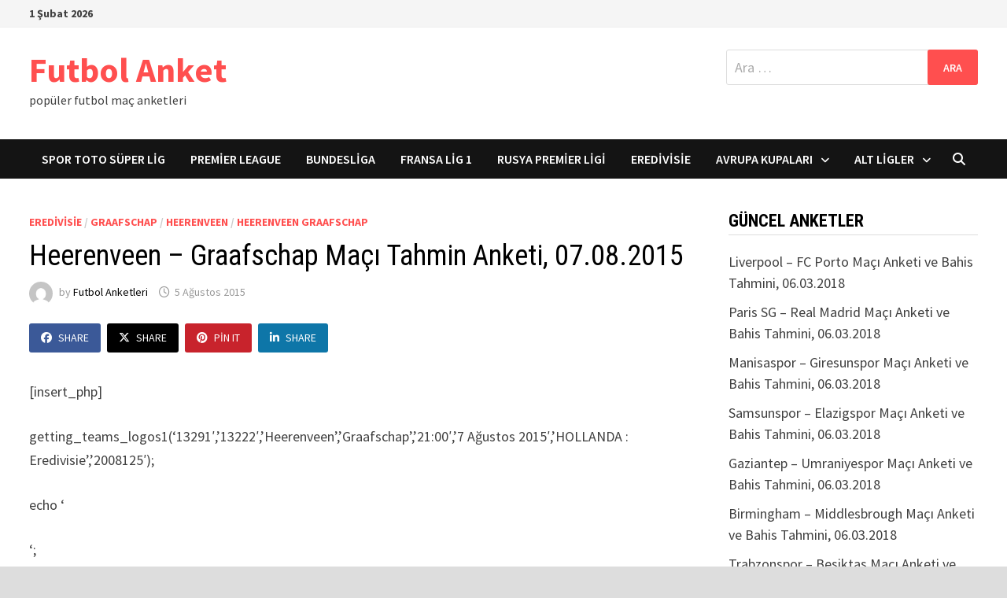

--- FILE ---
content_type: text/html; charset=UTF-8
request_url: http://www.anket.futbol/heerenveen-graafschap-maci-tahmin-anketi-07-08-2015/
body_size: 14769
content:
<!doctype html>
<html lang="tr">
<head>
	<meta charset="UTF-8">
	<meta name="viewport" content="width=device-width, initial-scale=1">
	<link rel="profile" href="https://gmpg.org/xfn/11">

	<title>Heerenveen &#8211; Graafschap Maçı Tahmin Anketi, 07.08.2015 &#8211; Futbol Anket</title>
<meta name='robots' content='max-image-preview:large' />
<link rel='dns-prefetch' href='//fonts.googleapis.com' />
<link rel="alternate" type="application/rss+xml" title="Futbol Anket &raquo; akışı" href="http://www.anket.futbol/feed/" />
<script type="text/javascript" id="wpp-js" src="http://www.anket.futbol/wp-content/plugins/wordpress-popular-posts/assets/js/wpp.min.js?ver=7.3.6" data-sampling="0" data-sampling-rate="100" data-api-url="http://www.anket.futbol/wp-json/wordpress-popular-posts" data-post-id="390" data-token="44ccfb4b27" data-lang="0" data-debug="0"></script>
<link rel="alternate" title="oEmbed (JSON)" type="application/json+oembed" href="http://www.anket.futbol/wp-json/oembed/1.0/embed?url=http%3A%2F%2Fwww.anket.futbol%2Fheerenveen-graafschap-maci-tahmin-anketi-07-08-2015%2F" />
<link rel="alternate" title="oEmbed (XML)" type="text/xml+oembed" href="http://www.anket.futbol/wp-json/oembed/1.0/embed?url=http%3A%2F%2Fwww.anket.futbol%2Fheerenveen-graafschap-maci-tahmin-anketi-07-08-2015%2F&#038;format=xml" />
<style id='wp-img-auto-sizes-contain-inline-css' type='text/css'>
img:is([sizes=auto i],[sizes^="auto," i]){contain-intrinsic-size:3000px 1500px}
/*# sourceURL=wp-img-auto-sizes-contain-inline-css */
</style>
<style id='wp-emoji-styles-inline-css' type='text/css'>

	img.wp-smiley, img.emoji {
		display: inline !important;
		border: none !important;
		box-shadow: none !important;
		height: 1em !important;
		width: 1em !important;
		margin: 0 0.07em !important;
		vertical-align: -0.1em !important;
		background: none !important;
		padding: 0 !important;
	}
/*# sourceURL=wp-emoji-styles-inline-css */
</style>
<style id='wp-block-library-inline-css' type='text/css'>
:root{--wp-block-synced-color:#7a00df;--wp-block-synced-color--rgb:122,0,223;--wp-bound-block-color:var(--wp-block-synced-color);--wp-editor-canvas-background:#ddd;--wp-admin-theme-color:#007cba;--wp-admin-theme-color--rgb:0,124,186;--wp-admin-theme-color-darker-10:#006ba1;--wp-admin-theme-color-darker-10--rgb:0,107,160.5;--wp-admin-theme-color-darker-20:#005a87;--wp-admin-theme-color-darker-20--rgb:0,90,135;--wp-admin-border-width-focus:2px}@media (min-resolution:192dpi){:root{--wp-admin-border-width-focus:1.5px}}.wp-element-button{cursor:pointer}:root .has-very-light-gray-background-color{background-color:#eee}:root .has-very-dark-gray-background-color{background-color:#313131}:root .has-very-light-gray-color{color:#eee}:root .has-very-dark-gray-color{color:#313131}:root .has-vivid-green-cyan-to-vivid-cyan-blue-gradient-background{background:linear-gradient(135deg,#00d084,#0693e3)}:root .has-purple-crush-gradient-background{background:linear-gradient(135deg,#34e2e4,#4721fb 50%,#ab1dfe)}:root .has-hazy-dawn-gradient-background{background:linear-gradient(135deg,#faaca8,#dad0ec)}:root .has-subdued-olive-gradient-background{background:linear-gradient(135deg,#fafae1,#67a671)}:root .has-atomic-cream-gradient-background{background:linear-gradient(135deg,#fdd79a,#004a59)}:root .has-nightshade-gradient-background{background:linear-gradient(135deg,#330968,#31cdcf)}:root .has-midnight-gradient-background{background:linear-gradient(135deg,#020381,#2874fc)}:root{--wp--preset--font-size--normal:16px;--wp--preset--font-size--huge:42px}.has-regular-font-size{font-size:1em}.has-larger-font-size{font-size:2.625em}.has-normal-font-size{font-size:var(--wp--preset--font-size--normal)}.has-huge-font-size{font-size:var(--wp--preset--font-size--huge)}.has-text-align-center{text-align:center}.has-text-align-left{text-align:left}.has-text-align-right{text-align:right}.has-fit-text{white-space:nowrap!important}#end-resizable-editor-section{display:none}.aligncenter{clear:both}.items-justified-left{justify-content:flex-start}.items-justified-center{justify-content:center}.items-justified-right{justify-content:flex-end}.items-justified-space-between{justify-content:space-between}.screen-reader-text{border:0;clip-path:inset(50%);height:1px;margin:-1px;overflow:hidden;padding:0;position:absolute;width:1px;word-wrap:normal!important}.screen-reader-text:focus{background-color:#ddd;clip-path:none;color:#444;display:block;font-size:1em;height:auto;left:5px;line-height:normal;padding:15px 23px 14px;text-decoration:none;top:5px;width:auto;z-index:100000}html :where(.has-border-color){border-style:solid}html :where([style*=border-top-color]){border-top-style:solid}html :where([style*=border-right-color]){border-right-style:solid}html :where([style*=border-bottom-color]){border-bottom-style:solid}html :where([style*=border-left-color]){border-left-style:solid}html :where([style*=border-width]){border-style:solid}html :where([style*=border-top-width]){border-top-style:solid}html :where([style*=border-right-width]){border-right-style:solid}html :where([style*=border-bottom-width]){border-bottom-style:solid}html :where([style*=border-left-width]){border-left-style:solid}html :where(img[class*=wp-image-]){height:auto;max-width:100%}:where(figure){margin:0 0 1em}html :where(.is-position-sticky){--wp-admin--admin-bar--position-offset:var(--wp-admin--admin-bar--height,0px)}@media screen and (max-width:600px){html :where(.is-position-sticky){--wp-admin--admin-bar--position-offset:0px}}

/*# sourceURL=wp-block-library-inline-css */
</style><style id='global-styles-inline-css' type='text/css'>
:root{--wp--preset--aspect-ratio--square: 1;--wp--preset--aspect-ratio--4-3: 4/3;--wp--preset--aspect-ratio--3-4: 3/4;--wp--preset--aspect-ratio--3-2: 3/2;--wp--preset--aspect-ratio--2-3: 2/3;--wp--preset--aspect-ratio--16-9: 16/9;--wp--preset--aspect-ratio--9-16: 9/16;--wp--preset--color--black: #000000;--wp--preset--color--cyan-bluish-gray: #abb8c3;--wp--preset--color--white: #ffffff;--wp--preset--color--pale-pink: #f78da7;--wp--preset--color--vivid-red: #cf2e2e;--wp--preset--color--luminous-vivid-orange: #ff6900;--wp--preset--color--luminous-vivid-amber: #fcb900;--wp--preset--color--light-green-cyan: #7bdcb5;--wp--preset--color--vivid-green-cyan: #00d084;--wp--preset--color--pale-cyan-blue: #8ed1fc;--wp--preset--color--vivid-cyan-blue: #0693e3;--wp--preset--color--vivid-purple: #9b51e0;--wp--preset--gradient--vivid-cyan-blue-to-vivid-purple: linear-gradient(135deg,rgb(6,147,227) 0%,rgb(155,81,224) 100%);--wp--preset--gradient--light-green-cyan-to-vivid-green-cyan: linear-gradient(135deg,rgb(122,220,180) 0%,rgb(0,208,130) 100%);--wp--preset--gradient--luminous-vivid-amber-to-luminous-vivid-orange: linear-gradient(135deg,rgb(252,185,0) 0%,rgb(255,105,0) 100%);--wp--preset--gradient--luminous-vivid-orange-to-vivid-red: linear-gradient(135deg,rgb(255,105,0) 0%,rgb(207,46,46) 100%);--wp--preset--gradient--very-light-gray-to-cyan-bluish-gray: linear-gradient(135deg,rgb(238,238,238) 0%,rgb(169,184,195) 100%);--wp--preset--gradient--cool-to-warm-spectrum: linear-gradient(135deg,rgb(74,234,220) 0%,rgb(151,120,209) 20%,rgb(207,42,186) 40%,rgb(238,44,130) 60%,rgb(251,105,98) 80%,rgb(254,248,76) 100%);--wp--preset--gradient--blush-light-purple: linear-gradient(135deg,rgb(255,206,236) 0%,rgb(152,150,240) 100%);--wp--preset--gradient--blush-bordeaux: linear-gradient(135deg,rgb(254,205,165) 0%,rgb(254,45,45) 50%,rgb(107,0,62) 100%);--wp--preset--gradient--luminous-dusk: linear-gradient(135deg,rgb(255,203,112) 0%,rgb(199,81,192) 50%,rgb(65,88,208) 100%);--wp--preset--gradient--pale-ocean: linear-gradient(135deg,rgb(255,245,203) 0%,rgb(182,227,212) 50%,rgb(51,167,181) 100%);--wp--preset--gradient--electric-grass: linear-gradient(135deg,rgb(202,248,128) 0%,rgb(113,206,126) 100%);--wp--preset--gradient--midnight: linear-gradient(135deg,rgb(2,3,129) 0%,rgb(40,116,252) 100%);--wp--preset--font-size--small: 13px;--wp--preset--font-size--medium: 20px;--wp--preset--font-size--large: 36px;--wp--preset--font-size--x-large: 42px;--wp--preset--spacing--20: 0.44rem;--wp--preset--spacing--30: 0.67rem;--wp--preset--spacing--40: 1rem;--wp--preset--spacing--50: 1.5rem;--wp--preset--spacing--60: 2.25rem;--wp--preset--spacing--70: 3.38rem;--wp--preset--spacing--80: 5.06rem;--wp--preset--shadow--natural: 6px 6px 9px rgba(0, 0, 0, 0.2);--wp--preset--shadow--deep: 12px 12px 50px rgba(0, 0, 0, 0.4);--wp--preset--shadow--sharp: 6px 6px 0px rgba(0, 0, 0, 0.2);--wp--preset--shadow--outlined: 6px 6px 0px -3px rgb(255, 255, 255), 6px 6px rgb(0, 0, 0);--wp--preset--shadow--crisp: 6px 6px 0px rgb(0, 0, 0);}:where(.is-layout-flex){gap: 0.5em;}:where(.is-layout-grid){gap: 0.5em;}body .is-layout-flex{display: flex;}.is-layout-flex{flex-wrap: wrap;align-items: center;}.is-layout-flex > :is(*, div){margin: 0;}body .is-layout-grid{display: grid;}.is-layout-grid > :is(*, div){margin: 0;}:where(.wp-block-columns.is-layout-flex){gap: 2em;}:where(.wp-block-columns.is-layout-grid){gap: 2em;}:where(.wp-block-post-template.is-layout-flex){gap: 1.25em;}:where(.wp-block-post-template.is-layout-grid){gap: 1.25em;}.has-black-color{color: var(--wp--preset--color--black) !important;}.has-cyan-bluish-gray-color{color: var(--wp--preset--color--cyan-bluish-gray) !important;}.has-white-color{color: var(--wp--preset--color--white) !important;}.has-pale-pink-color{color: var(--wp--preset--color--pale-pink) !important;}.has-vivid-red-color{color: var(--wp--preset--color--vivid-red) !important;}.has-luminous-vivid-orange-color{color: var(--wp--preset--color--luminous-vivid-orange) !important;}.has-luminous-vivid-amber-color{color: var(--wp--preset--color--luminous-vivid-amber) !important;}.has-light-green-cyan-color{color: var(--wp--preset--color--light-green-cyan) !important;}.has-vivid-green-cyan-color{color: var(--wp--preset--color--vivid-green-cyan) !important;}.has-pale-cyan-blue-color{color: var(--wp--preset--color--pale-cyan-blue) !important;}.has-vivid-cyan-blue-color{color: var(--wp--preset--color--vivid-cyan-blue) !important;}.has-vivid-purple-color{color: var(--wp--preset--color--vivid-purple) !important;}.has-black-background-color{background-color: var(--wp--preset--color--black) !important;}.has-cyan-bluish-gray-background-color{background-color: var(--wp--preset--color--cyan-bluish-gray) !important;}.has-white-background-color{background-color: var(--wp--preset--color--white) !important;}.has-pale-pink-background-color{background-color: var(--wp--preset--color--pale-pink) !important;}.has-vivid-red-background-color{background-color: var(--wp--preset--color--vivid-red) !important;}.has-luminous-vivid-orange-background-color{background-color: var(--wp--preset--color--luminous-vivid-orange) !important;}.has-luminous-vivid-amber-background-color{background-color: var(--wp--preset--color--luminous-vivid-amber) !important;}.has-light-green-cyan-background-color{background-color: var(--wp--preset--color--light-green-cyan) !important;}.has-vivid-green-cyan-background-color{background-color: var(--wp--preset--color--vivid-green-cyan) !important;}.has-pale-cyan-blue-background-color{background-color: var(--wp--preset--color--pale-cyan-blue) !important;}.has-vivid-cyan-blue-background-color{background-color: var(--wp--preset--color--vivid-cyan-blue) !important;}.has-vivid-purple-background-color{background-color: var(--wp--preset--color--vivid-purple) !important;}.has-black-border-color{border-color: var(--wp--preset--color--black) !important;}.has-cyan-bluish-gray-border-color{border-color: var(--wp--preset--color--cyan-bluish-gray) !important;}.has-white-border-color{border-color: var(--wp--preset--color--white) !important;}.has-pale-pink-border-color{border-color: var(--wp--preset--color--pale-pink) !important;}.has-vivid-red-border-color{border-color: var(--wp--preset--color--vivid-red) !important;}.has-luminous-vivid-orange-border-color{border-color: var(--wp--preset--color--luminous-vivid-orange) !important;}.has-luminous-vivid-amber-border-color{border-color: var(--wp--preset--color--luminous-vivid-amber) !important;}.has-light-green-cyan-border-color{border-color: var(--wp--preset--color--light-green-cyan) !important;}.has-vivid-green-cyan-border-color{border-color: var(--wp--preset--color--vivid-green-cyan) !important;}.has-pale-cyan-blue-border-color{border-color: var(--wp--preset--color--pale-cyan-blue) !important;}.has-vivid-cyan-blue-border-color{border-color: var(--wp--preset--color--vivid-cyan-blue) !important;}.has-vivid-purple-border-color{border-color: var(--wp--preset--color--vivid-purple) !important;}.has-vivid-cyan-blue-to-vivid-purple-gradient-background{background: var(--wp--preset--gradient--vivid-cyan-blue-to-vivid-purple) !important;}.has-light-green-cyan-to-vivid-green-cyan-gradient-background{background: var(--wp--preset--gradient--light-green-cyan-to-vivid-green-cyan) !important;}.has-luminous-vivid-amber-to-luminous-vivid-orange-gradient-background{background: var(--wp--preset--gradient--luminous-vivid-amber-to-luminous-vivid-orange) !important;}.has-luminous-vivid-orange-to-vivid-red-gradient-background{background: var(--wp--preset--gradient--luminous-vivid-orange-to-vivid-red) !important;}.has-very-light-gray-to-cyan-bluish-gray-gradient-background{background: var(--wp--preset--gradient--very-light-gray-to-cyan-bluish-gray) !important;}.has-cool-to-warm-spectrum-gradient-background{background: var(--wp--preset--gradient--cool-to-warm-spectrum) !important;}.has-blush-light-purple-gradient-background{background: var(--wp--preset--gradient--blush-light-purple) !important;}.has-blush-bordeaux-gradient-background{background: var(--wp--preset--gradient--blush-bordeaux) !important;}.has-luminous-dusk-gradient-background{background: var(--wp--preset--gradient--luminous-dusk) !important;}.has-pale-ocean-gradient-background{background: var(--wp--preset--gradient--pale-ocean) !important;}.has-electric-grass-gradient-background{background: var(--wp--preset--gradient--electric-grass) !important;}.has-midnight-gradient-background{background: var(--wp--preset--gradient--midnight) !important;}.has-small-font-size{font-size: var(--wp--preset--font-size--small) !important;}.has-medium-font-size{font-size: var(--wp--preset--font-size--medium) !important;}.has-large-font-size{font-size: var(--wp--preset--font-size--large) !important;}.has-x-large-font-size{font-size: var(--wp--preset--font-size--x-large) !important;}
/*# sourceURL=global-styles-inline-css */
</style>

<style id='classic-theme-styles-inline-css' type='text/css'>
/*! This file is auto-generated */
.wp-block-button__link{color:#fff;background-color:#32373c;border-radius:9999px;box-shadow:none;text-decoration:none;padding:calc(.667em + 2px) calc(1.333em + 2px);font-size:1.125em}.wp-block-file__button{background:#32373c;color:#fff;text-decoration:none}
/*# sourceURL=/wp-includes/css/classic-themes.min.css */
</style>
<link rel='stylesheet' id='multiliga-style-css' href='http://www.anket.futbol/wp-content/plugins/Multileague-v4/assets/style.css?ver=5.0.0' type='text/css' media='all' />
<link rel='stylesheet' id='wp-polls-css' href='http://www.anket.futbol/wp-content/plugins/wp-polls/polls-css.css?ver=2.77.3' type='text/css' media='all' />
<style id='wp-polls-inline-css' type='text/css'>
.wp-polls .pollbar {
	margin: 1px;
	font-size: 6px;
	line-height: 8px;
	height: 8px;
	background-image: url('http://www.anket.futbol/wp-content/plugins/wp-polls/images/default/pollbg.gif');
	border: 1px solid #c8c8c8;
}

/*# sourceURL=wp-polls-inline-css */
</style>
<link rel='stylesheet' id='wordpress-popular-posts-css-css' href='http://www.anket.futbol/wp-content/plugins/wordpress-popular-posts/assets/css/wpp.css?ver=7.3.6' type='text/css' media='all' />
<link rel='stylesheet' id='font-awesome-css' href='http://www.anket.futbol/wp-content/themes/bam-pro/assets/fonts/css/all.min.css?ver=6.7.2' type='text/css' media='all' />
<link rel='stylesheet' id='bam-style-css' href='http://www.anket.futbol/wp-content/themes/bam-pro/style.css?ver=1.4.3' type='text/css' media='all' />
<link rel='stylesheet' id='jquery-magnific-popup-css' href='http://www.anket.futbol/wp-content/themes/bam-pro/assets/css/magnific-popup.css?ver=1.1.0' type='text/css' media='screen' />
<link rel='stylesheet' id='bam-google-fonts-css' href='https://fonts.googleapis.com/css?family=Source+Sans+Pro%3A100%2C200%2C300%2C400%2C500%2C600%2C700%2C800%2C900%2C100i%2C200i%2C300i%2C400i%2C500i%2C600i%2C700i%2C800i%2C900i|Roboto+Condensed%3A100%2C200%2C300%2C400%2C500%2C600%2C700%2C800%2C900%2C100i%2C200i%2C300i%2C400i%2C500i%2C600i%2C700i%2C800i%2C900i%26subset%3Dlatin' type='text/css' media='all' />
<script type="text/javascript" src="http://www.anket.futbol/wp-includes/js/jquery/jquery.min.js?ver=3.7.1" id="jquery-core-js"></script>
<script type="text/javascript" src="http://www.anket.futbol/wp-includes/js/jquery/jquery-migrate.min.js?ver=3.4.1" id="jquery-migrate-js"></script>
<link rel="https://api.w.org/" href="http://www.anket.futbol/wp-json/" /><link rel="alternate" title="JSON" type="application/json" href="http://www.anket.futbol/wp-json/wp/v2/posts/390" /><link rel="EditURI" type="application/rsd+xml" title="RSD" href="http://www.anket.futbol/xmlrpc.php?rsd" />
<meta name="generator" content="WordPress 6.9" />
<link rel="canonical" href="http://www.anket.futbol/heerenveen-graafschap-maci-tahmin-anketi-07-08-2015/" />
<link rel='shortlink' href='http://www.anket.futbol/?p=390' />
<meta name="google-site-verification" content="p_gxnzD6cAozWTw6F3B4ye94k1s4g2nUdXaNMX9K2CM" />            <style id="wpp-loading-animation-styles">@-webkit-keyframes bgslide{from{background-position-x:0}to{background-position-x:-200%}}@keyframes bgslide{from{background-position-x:0}to{background-position-x:-200%}}.wpp-widget-block-placeholder,.wpp-shortcode-placeholder{margin:0 auto;width:60px;height:3px;background:#dd3737;background:linear-gradient(90deg,#dd3737 0%,#571313 10%,#dd3737 100%);background-size:200% auto;border-radius:3px;-webkit-animation:bgslide 1s infinite linear;animation:bgslide 1s infinite linear}</style>
            <style id="sccss">div.teams_info
{
  height:180px;
  background-color:#efefef;
  padding-top:15px;
  margin-bottom:10px;
  border-radius:10px;
}
div.teams_info ul
{
  float: left;
  height: 180px;
  list-style-type: none;
  margin: 0;
  padding: 0;
  text-align: center;
  width: 225px;
}
div.teams_info ul li
{
  list-style-type: none;
}
div.teams_info ul li img
{
  padding: 0;
  margin: 0;
  border: 0;
  width: 120px;
  height: 120px;
}
.wp-polls, .wp-polls-form
{
	background-color:#efefef;
  	padding-top:10px;
}
.post-meta .post-category { display: none; }
.post-meta .post-date { display: none; }
@media only screen and (device-width: 768px) {
	/* For general iPad layouts */
	div.teams_info ul
    {
      width: 205px;
    }

}
@media only screen and (max-device-width: 480px) {
	div.teams_info
    {
      padding-left: 7px;
      padding-right:5px;
    }
  div.teams_info ul
    {
      width: 100px;
    padding:2px;
    }</style>
		<style type="text/css" id="theme-custom-css">
			/* Color CSS */
                    .page-content a:hover,
                    .entry-content a:hover {
                        color: #00aeef;
                    }
                
                    body.boxed-layout.custom-background,
                    body.boxed-layout {
                        background-color: #dddddd;
                    }
                
                    body.boxed-layout.custom-background.separate-containers,
                    body.boxed-layout.separate-containers {
                        background-color: #dddddd;
                    }
                
                    body.wide-layout.custom-background.separate-containers,
                    body.wide-layout.separate-containers {
                        background-color: #eeeeee;
                    }		</style>

	<meta data-pso-pv="1.2.1" data-pso-pt="singlePost" data-pso-th="cd5473adce625b4546ff60da4101e496"><script pagespeed_no_defer="" data-pso-version="20170403_083938">window.dynamicgoogletags={config:[]};dynamicgoogletags.config=["ca-pub-2708895087934157",null,[],null,null,null,null,null,null,null,null,null,0.001,"http://www.anket.futbol"];(function(){var h=this,l=function(a){var b=typeof a;if("object"==b)if(a){if(a instanceof Array)return"array";if(a instanceof Object)return b;var c=Object.prototype.toString.call(a);if("[object Window]"==c)return"object";if("[object Array]"==c||"number"==typeof a.length&&"undefined"!=typeof a.splice&&"undefined"!=typeof a.propertyIsEnumerable&&!a.propertyIsEnumerable("splice"))return"array";if("[object Function]"==c||"undefined"!=typeof a.call&&"undefined"!=typeof a.propertyIsEnumerable&&!a.propertyIsEnumerable("call"))return"function"}else return"null";
else if("function"==b&&"undefined"==typeof a.call)return"object";return b};var m=String.prototype.trim?function(a){return a.trim()}:function(a){return a.replace(/^[\s\xa0]+|[\s\xa0]+$/g,"")},p=function(a,b){return a<b?-1:a>b?1:0};var aa=Array.prototype.forEach?function(a,b,c){Array.prototype.forEach.call(a,b,c)}:function(a,b,c){for(var d=a.length,f="string"==typeof a?a.split(""):a,e=0;e<d;e++)e in f&&b.call(c,f[e],e,a)};var q=function(a){q[" "](a);return a};q[" "]=function(){};var ca=function(a,b){var c=ba;Object.prototype.hasOwnProperty.call(c,a)||(c[a]=b(a))};var r;a:{var t=h.navigator;if(t){var u=t.userAgent;if(u){r=u;break a}}r=""};var da=-1!=r.indexOf("Opera"),v=-1!=r.indexOf("Trident")||-1!=r.indexOf("MSIE"),ea=-1!=r.indexOf("Edge"),w=-1!=r.indexOf("Gecko")&&!(-1!=r.toLowerCase().indexOf("webkit")&&-1==r.indexOf("Edge"))&&!(-1!=r.indexOf("Trident")||-1!=r.indexOf("MSIE"))&&-1==r.indexOf("Edge"),fa=-1!=r.toLowerCase().indexOf("webkit")&&-1==r.indexOf("Edge"),x=function(){var a=h.document;return a?a.documentMode:void 0},y;
a:{var z="",A=function(){var a=r;if(w)return/rv\:([^\);]+)(\)|;)/.exec(a);if(ea)return/Edge\/([\d\.]+)/.exec(a);if(v)return/\b(?:MSIE|rv)[: ]([^\);]+)(\)|;)/.exec(a);if(fa)return/WebKit\/(\S+)/.exec(a);if(da)return/(?:Version)[ \/]?(\S+)/.exec(a)}();A&&(z=A?A[1]:"");if(v){var B=x();if(null!=B&&B>parseFloat(z)){y=String(B);break a}}y=z}
var C=y,ba={},D=function(a){ca(a,function(){for(var b=0,c=m(String(C)).split("."),d=m(String(a)).split("."),f=Math.max(c.length,d.length),e=0;0==b&&e<f;e++){var g=c[e]||"",k=d[e]||"";do{g=/(\d*)(\D*)(.*)/.exec(g)||["","","",""];k=/(\d*)(\D*)(.*)/.exec(k)||["","","",""];if(0==g[0].length&&0==k[0].length)break;b=p(0==g[1].length?0:parseInt(g[1],10),0==k[1].length?0:parseInt(k[1],10))||p(0==g[2].length,0==k[2].length)||p(g[2],k[2]);g=g[3];k=k[3]}while(0==b)}return 0<=b})},E;var F=h.document;
E=F&&v?x()||("CSS1Compat"==F.compatMode?parseInt(C,10):5):void 0;var G=function(){},ga="function"==typeof Uint8Array,I=[],J=function(a,b){if(b<a.l){b+=a.j;var c=a.a[b];return c===I?a.a[b]=[]:c}c=a.f[b];return c===I?a.f[b]=[]:c},K=function(a){if(a.m)for(var b in a.m){var c=a.m[b];if("array"==l(c))for(var d=0;d<c.length;d++)c[d]&&K(c[d]);else c&&K(c)}};G.prototype.toString=function(){K(this);return this.a.toString()};var L=function(a,b){this.events=[];this.D=b||h;var c=null;b&&(b.google_js_reporting_queue=b.google_js_reporting_queue||[],this.events=b.google_js_reporting_queue,c=b.google_measure_js_timing);this.o=null!=c?c:Math.random()<a};L.prototype.disable=function(){aa(this.events,this.A,this);this.events.length=0;this.o=!1};L.prototype.A=function(a){var b=this.D.performance;a&&b&&b.clearMarks&&(b.clearMarks("goog_"+a.uniqueId+"_start"),b.clearMarks("goog_"+a.uniqueId+"_end"))};var ha=function(){var a=!1;try{var b=Object.defineProperty({},"passive",{get:function(){a=!0}});h.addEventListener("test",null,b)}catch(c){}return a}();var N=function(){var a=M;try{var b;if(b=!!a&&null!=a.location.href)a:{try{q(a.foo);b=!0;break a}catch(c){}b=!1}return b}catch(c){return!1}},O=function(a,b){for(var c in a)Object.prototype.hasOwnProperty.call(a,c)&&b.call(void 0,a[c],c,a)};var P=function(a,b,c,d,f){this.s=c||4E3;this.b=a||"&";this.v=b||",$";this.g=void 0!==d?d:"trn";this.J=f||null;this.u=!1;this.i={};this.F=0;this.c=[]},ja=function(a,b,c,d){b=b+"//"+c+d;var f=ia(a)-d.length-0;if(0>f)return"";a.c.sort(function(a,b){return a-b});d=null;c="";for(var e=0;e<a.c.length;e++)for(var g=a.c[e],k=a.i[g],H=0;H<k.length;H++){if(!f){d=null==d?g:d;break}var n=Q(k[H],a.b,a.v);if(n){n=c+n;if(f>=n.length){f-=n.length;b+=n;c=a.b;break}else a.u&&(c=f,n[c-1]==a.b&&--c,b+=n.substr(0,c),
c=a.b,f=0);d=null==d?g:d}}e="";a.g&&null!=d&&(e=c+a.g+"="+(a.J||d));return b+e+""},ia=function(a){if(!a.g)return a.s;var b=1,c;for(c in a.i)b=c.length>b?c.length:b;return a.s-a.g.length-b-a.b.length-1},Q=function(a,b,c,d,f){var e=[];O(a,function(a,k){(a=R(a,b,c,d,f))&&e.push(k+"="+a)});return e.join(b)},R=function(a,b,c,d,f){if(null==a)return"";b=b||"&";c=c||",$";"string"==typeof c&&(c=c.split(""));if(a instanceof Array){if(d=d||0,d<c.length){for(var e=[],g=0;g<a.length;g++)e.push(R(a[g],b,c,d+1,
f));return e.join(c[d])}}else if("object"==typeof a)return f=f||0,2>f?encodeURIComponent(Q(a,b,c,d,f+1)):"...";return encodeURIComponent(String(a))};var ma=function(a,b){var c=ka;if(c.I<(b||c.B))try{var d;a instanceof P?d=a:(d=new P,O(a,function(a,b){var c=d,e=c.F++,f={};f[b]=a;a=[f];c.c.push(e);c.i[e]=a}));var f=ja(d,c.H,c.C,c.G+"pso_unknown&");f&&la(f)}catch(e){}},la=function(a){h.google_image_requests||(h.google_image_requests=[]);var b=h.document.createElement("img");b.src=a;h.google_image_requests.push(b)};var S;if(!(S=!w&&!v)){var T;if(T=v)T=9<=Number(E);S=T}S||w&&D("1.9.1");v&&D("9");var na=document,oa=window;var pa=!!window.google_async_iframe_id,M=pa&&window.parent||window;var ka,U;if(pa&&!N()){var V="."+na.domain;try{for(;2<V.split(".").length&&!N();)na.domain=V=V.substr(V.indexOf(".")+1),M=window.parent}catch(a){}N()||(M=window)}U=M;var W=new L(1,U);ka=new function(){this.H="http:"===oa.location.protocol?"http:":"https:";this.C="pagead2.googlesyndication.com";this.G="/pagead/gen_204?id=";this.B=.01;this.I=Math.random()};
if("complete"==U.document.readyState)U.google_measure_js_timing||W.disable();else if(W.o){var qa=function(){U.google_measure_js_timing||W.disable()};U.addEventListener?U.addEventListener("load",qa,ha?void 0:!1):U.attachEvent&&U.attachEvent("onload",qa)};var ra=function(){this.document=document},X=function(a,b,c){a=a.document.getElementsByTagName(b);for(b=0;b<a.length;++b)if(a[b].hasAttribute(c))return a[b].getAttribute(c);return null};var sa=function(){var a=window;return a.dynamicgoogletags=a.dynamicgoogletags||{}};var Y=function(a){var b=a;a=ta;this.m=null;b||(b=[]);this.j=-1;this.a=b;a:{if(this.a.length){var b=this.a.length-1,c=this.a[b];if(c&&"object"==typeof c&&"array"!=l(c)&&!(ga&&c instanceof Uint8Array)){this.l=b-this.j;this.f=c;break a}}this.l=Number.MAX_VALUE}if(a)for(b=0;b<a.length;b++)c=a[b],c<this.l?(c+=this.j,this.a[c]=this.a[c]||I):this.f[c]=this.f[c]||I};
(function(){function a(){}a.prototype=G.prototype;Y.L=G.prototype;Y.prototype=new a;Y.K=function(a,c,d){for(var b=Array(arguments.length-2),e=2;e<arguments.length;e++)b[e-2]=arguments[e];return G.prototype[c].apply(a,b)}})();var ta=[3];var ua=function(){var a=sa().config;if(a){var b=new ra,a=new Y(a),c;c=J(a,13);if(c=null==c?c:+c){var d={};d.wpc=J(a,1);d.sv=X(b,"script","data-pso-version");d.tn=X(b,"meta","data-pso-pt");d.th=X(b,"meta","data-pso-th");d.w=0<window.innerWidth?window.innerWidth:null;d.h=0<window.innerHeight?window.innerHeight:null;ma(d,c)}}sa().loaded=!0};var Z=window;Z.addEventListener?Z.addEventListener("load",ua,!1):Z.attachEvent&&Z.attachEvent("onload",ua);})();
</script></head>

<body class="wp-singular post-template-default single single-post postid-390 single-format-standard wp-embed-responsive wp-theme-bam-pro boxed-layout right-sidebar one-container bm-wts-s1 bam-post-style-1">



<div id="page" class="site">
	<a class="skip-link screen-reader-text" href="#content">Skip to content</a>

	
<div id="topbar" class="bam-topbar clearfix">

    <div class="container">

        
                    <span class="bam-date">1 Şubat 2026</span>
        
        
        
    </div>

</div>


	


<header id="masthead" class="site-header default-style">

    
    

<div id="site-header-inner" class="clearfix container left-logo">

    <div class="site-branding">
    <div class="site-branding-inner">

        
        <div class="site-branding-text">
                            <p class="site-title"><a href="http://www.anket.futbol/" rel="home">Futbol Anket</a></p>
                                <p class="site-description">popüler futbol maç anketleri</p>
                    </div><!-- .site-branding-text -->

    </div><!-- .site-branding-inner -->
</div><!-- .site-branding -->
    
<div class="header-sidebar">
    <div class="header-sidebar-inner">
        <section id="search-3" class="widget widget_search"><form role="search" method="get" class="search-form" action="http://www.anket.futbol/">
				<label>
					<span class="screen-reader-text">Arama:</span>
					<input type="search" class="search-field" placeholder="Ara &hellip;" value="" name="s" />
				</label>
				<input type="submit" class="search-submit" value="Ara" />
			</form></section>    </div><!-- .header-sidebar-inner -->
</div><!-- .header-sidebar -->
    
</div><!-- #site-header-inner -->



<nav id="site-navigation" class="main-navigation">

    <div id="site-navigation-inner" class="container align-left show-search">
        
        <div class="menu-kategori-container"><ul id="primary-menu" class="menu"><li id="menu-item-558" class="menu-item menu-item-type-taxonomy menu-item-object-category menu-item-558"><a href="http://www.anket.futbol/category/spor-toto-super-lig/">Spor Toto Süper Lig</a></li>
<li id="menu-item-442" class="menu-item menu-item-type-taxonomy menu-item-object-category menu-item-442"><a href="http://www.anket.futbol/category/premier-league/">Premier League</a></li>
<li id="menu-item-557" class="menu-item menu-item-type-taxonomy menu-item-object-category menu-item-557"><a href="http://www.anket.futbol/category/bundesliga/">Bundesliga</a></li>
<li id="menu-item-443" class="menu-item menu-item-type-taxonomy menu-item-object-category menu-item-443"><a href="http://www.anket.futbol/category/lig-1/">Fransa Lig 1</a></li>
<li id="menu-item-273" class="menu-item menu-item-type-taxonomy menu-item-object-category menu-item-273"><a href="http://www.anket.futbol/category/premier-ligi/">Rusya Premier Ligi</a></li>
<li id="menu-item-561" class="menu-item menu-item-type-taxonomy menu-item-object-category current-post-ancestor current-menu-parent current-post-parent menu-item-561"><a href="http://www.anket.futbol/category/eredivisie/">Eredivisie</a></li>
<li id="menu-item-563" class="menu-item menu-item-type-custom menu-item-object-custom menu-item-home menu-item-has-children menu-item-563"><a href="http://www.anket.futbol">Avrupa Kupaları</a>
<ul class="sub-menu">
	<li id="menu-item-272" class="menu-item menu-item-type-taxonomy menu-item-object-category menu-item-272"><a href="http://www.anket.futbol/category/sampiyonlar-ligi/">Şampiyonlar Ligi</a></li>
	<li id="menu-item-271" class="menu-item menu-item-type-taxonomy menu-item-object-category menu-item-271"><a href="http://www.anket.futbol/category/avrupa-ligi/">Avrupa Ligi</a></li>
</ul>
</li>
<li id="menu-item-562" class="menu-item menu-item-type-custom menu-item-object-custom menu-item-home menu-item-has-children menu-item-562"><a href="http://www.anket.futbol">Alt Ligler</a>
<ul class="sub-menu">
	<li id="menu-item-560" class="menu-item menu-item-type-taxonomy menu-item-object-category menu-item-560"><a href="http://www.anket.futbol/category/sampiyona/">Şampiyona</a></li>
	<li id="menu-item-274" class="menu-item menu-item-type-taxonomy menu-item-object-category menu-item-274"><a href="http://www.anket.futbol/category/2-bundesliga/">2. Bundesliga</a></li>
	<li id="menu-item-332" class="menu-item menu-item-type-taxonomy menu-item-object-category menu-item-332"><a href="http://www.anket.futbol/category/lig-2/">Fransa Lig 2</a></li>
	<li id="menu-item-559" class="menu-item menu-item-type-taxonomy menu-item-object-category menu-item-559"><a href="http://www.anket.futbol/category/ptt-1-lig/">PTT 1. Lig</a></li>
</ul>
</li>
</ul></div><div class="bam-search-button-icon">
    <i class="fas fa-search" aria-hidden="true"></i></div>
<div class="bam-search-box-container">
    <div class="bam-search-box">
        <form role="search" method="get" class="search-form" action="http://www.anket.futbol/">
				<label>
					<span class="screen-reader-text">Arama:</span>
					<input type="search" class="search-field" placeholder="Ara &hellip;" value="" name="s" />
				</label>
				<input type="submit" class="search-submit" value="Ara" />
			</form>    </div><!-- th-search-box -->
</div><!-- .th-search-box-container -->
        
        <button class="menu-toggle" aria-controls="primary-menu" aria-expanded="false" data-toggle-target=".mobile-dropdown > .mobile-navigation">
            <i class="fas fa-bars"></i>
                        Menu        </button>
        
    </div><!-- .container -->
    
</nav><!-- #site-navigation -->
<div class="mobile-dropdown bam-mobile-dropdown">
    <nav class="mobile-navigation">
        <div class="menu-kategori-container"><ul id="primary-menu-mobile" class="menu"><li class="menu-item menu-item-type-taxonomy menu-item-object-category menu-item-558"><a href="http://www.anket.futbol/category/spor-toto-super-lig/">Spor Toto Süper Lig</a></li>
<li class="menu-item menu-item-type-taxonomy menu-item-object-category menu-item-442"><a href="http://www.anket.futbol/category/premier-league/">Premier League</a></li>
<li class="menu-item menu-item-type-taxonomy menu-item-object-category menu-item-557"><a href="http://www.anket.futbol/category/bundesliga/">Bundesliga</a></li>
<li class="menu-item menu-item-type-taxonomy menu-item-object-category menu-item-443"><a href="http://www.anket.futbol/category/lig-1/">Fransa Lig 1</a></li>
<li class="menu-item menu-item-type-taxonomy menu-item-object-category menu-item-273"><a href="http://www.anket.futbol/category/premier-ligi/">Rusya Premier Ligi</a></li>
<li class="menu-item menu-item-type-taxonomy menu-item-object-category current-post-ancestor current-menu-parent current-post-parent menu-item-561"><a href="http://www.anket.futbol/category/eredivisie/">Eredivisie</a></li>
<li class="menu-item menu-item-type-custom menu-item-object-custom menu-item-home menu-item-has-children menu-item-563"><a href="http://www.anket.futbol">Avrupa Kupaları</a><button class="dropdown-toggle" data-toggle-target=".mobile-navigation .menu-item-563 > .sub-menu" aria-expanded="false"><span class="screen-reader-text">Show sub menu</span></button>
<ul class="sub-menu">
	<li class="menu-item menu-item-type-taxonomy menu-item-object-category menu-item-272"><a href="http://www.anket.futbol/category/sampiyonlar-ligi/">Şampiyonlar Ligi</a></li>
	<li class="menu-item menu-item-type-taxonomy menu-item-object-category menu-item-271"><a href="http://www.anket.futbol/category/avrupa-ligi/">Avrupa Ligi</a></li>
</ul>
</li>
<li class="menu-item menu-item-type-custom menu-item-object-custom menu-item-home menu-item-has-children menu-item-562"><a href="http://www.anket.futbol">Alt Ligler</a><button class="dropdown-toggle" data-toggle-target=".mobile-navigation .menu-item-562 > .sub-menu" aria-expanded="false"><span class="screen-reader-text">Show sub menu</span></button>
<ul class="sub-menu">
	<li class="menu-item menu-item-type-taxonomy menu-item-object-category menu-item-560"><a href="http://www.anket.futbol/category/sampiyona/">Şampiyona</a></li>
	<li class="menu-item menu-item-type-taxonomy menu-item-object-category menu-item-274"><a href="http://www.anket.futbol/category/2-bundesliga/">2. Bundesliga</a></li>
	<li class="menu-item menu-item-type-taxonomy menu-item-object-category menu-item-332"><a href="http://www.anket.futbol/category/lig-2/">Fransa Lig 2</a></li>
	<li class="menu-item menu-item-type-taxonomy menu-item-object-category menu-item-559"><a href="http://www.anket.futbol/category/ptt-1-lig/">PTT 1. Lig</a></li>
</ul>
</li>
</ul></div>    </nav>
</div>

    
         
</header><!-- #masthead -->


	
	<div id="content" class="site-content">
		<div class="container">

	
	<div id="primary" class="content-area">

		
		<main id="main" class="site-main">

			
			
<article id="post-390" class="bam-single-post post-390 post type-post status-publish format-standard hentry category-eredivisie category-graafschap category-heerenveen category-heerenveen-graafschap">

	
	<div class="category-list">
		<span class="cat-links"><a href="http://www.anket.futbol/category/eredivisie/" rel="category tag">Eredivisie</a> / <a href="http://www.anket.futbol/category/graafschap/" rel="category tag">Graafschap</a> / <a href="http://www.anket.futbol/category/heerenveen/" rel="category tag">Heerenveen</a> / <a href="http://www.anket.futbol/category/heerenveen-graafschap/" rel="category tag">Heerenveen Graafschap</a></span>	</div><!-- .category-list -->

	<header class="entry-header">
		<h1 class="entry-title">Heerenveen &#8211; Graafschap Maçı Tahmin Anketi, 07.08.2015</h1>			<div class="entry-meta">
				<span class="byline"> <img class="author-photo" alt="Futbol Anketleri" src="https://secure.gravatar.com/avatar/f381b9f805e508a277504ac552fb214d209c3f31588c5fb2a91492c4a1415607?s=96&#038;d=mm&#038;r=g" />by <span class="author vcard"><a class="url fn n" href="http://www.anket.futbol/author/admin/">Futbol Anketleri</a></span></span><span class="posted-on"><i class="far fa-clock"></i><a href="http://www.anket.futbol/heerenveen-graafschap-maci-tahmin-anketi-07-08-2015/" rel="bookmark"><time class="entry-date published updated" datetime="2015-08-05T02:55:02+03:00">5 Ağustos 2015</time></a></span>			</div><!-- .entry-meta -->
			</header><!-- .entry-header -->

	<div class="bm-social-sharing bm-social-top"><a class="bm-share bm-share-facebook" href="https://www.facebook.com/sharer/sharer.php?u=http%3A%2F%2Fwww.anket.futbol%2Fheerenveen-graafschap-maci-tahmin-anketi-07-08-2015%2F" area-label="Share on Facebook" onclick="bamSocialSharingHandler( this.href );return false;" target="_blank"><i class="fab fa-facebook"></i>Share</a><a class="bm-share bm-share-twitter" href="https://twitter.com/intent/tweet?text=Heerenveen%20&#8211;%20Graafschap%20Maçı%20Tahmin%20Anketi,%2007.08.2015&#038;url=http%3A%2F%2Fwww.anket.futbol%2Fheerenveen-graafschap-maci-tahmin-anketi-07-08-2015%2F" area-label="Share on X" onclick="bamSocialSharingHandler( this.href );return false;" target="_blank"><i class="fab fa-x-twitter"></i>Share</a><a class="bm-share bm-share-pinterest" href="https://pinterest.com/pin/create/button/?url=http%3A%2F%2Fwww.anket.futbol%2Fheerenveen-graafschap-maci-tahmin-anketi-07-08-2015%2F&#038;media=&#038;description=Heerenveen%20&#8211;%20Graafschap%20Maçı%20Tahmin%20Anketi,%2007.08.2015" data-pin-custom="true" area-label="Share on Pinterest" onclick="bamSocialSharingHandler( this.href );return false;" target="_blank"><i class="fab fa-pinterest"></i>Pin It</a><a class="bm-share bm-share-linkedin" href="https://www.linkedin.com/shareArticle?mini=true&#038;url=http%3A%2F%2Fwww.anket.futbol%2Fheerenveen-graafschap-maci-tahmin-anketi-07-08-2015%2F&#038;title=Heerenveen%20&#8211;%20Graafschap%20Maçı%20Tahmin%20Anketi,%2007.08.2015" area-label="Share on LinkedIn" onclick="bamSocialSharingHandler( this.href );return false;" target="_blank"><i class="fab fa-linkedin-in"></i>Share</a></div>
	<div class="entry-content">
		<p>[insert_php]</p>
<p>	getting_teams_logos1(&#8216;13291&#8242;,&#8217;13222&#8242;,&#8217;Heerenveen&#8217;,&#8217;Graafschap&#8217;,&#8217;21:00&#8242;,&#8217;7 Ağustos 2015&#8242;,&#8217;HOLLANDA : Eredivisie&#8217;,&#8217;2008125&#8242;);</p>
<p>	echo &#8216;</p>
<div>&#8216;;<br />
	echo &#8216;Heerenveen&#8217;;<br />
	echo &#8216; ve &#8216;;<br />
	echo &#8216;Graafschap&#8217;;<br />
	echo &#8216;&nbsp; &#8216;;<br />
	echo &#8216;HOLLANDA : Eredivisie&#8217;;<br />
	echo &#8216; karşılaşması için tahmininiz nedir?  Karşılaşma nasıl tamamlanır?&#8217;;<br />
	echo &#8216;</br>&#8216;;</p>
<p>	echo &#8216;Karşılaşma &#8216;;<br />
	echo &#8216;07.08.2015&#8217;;<br />
	echo &#8216; tarihinde Türkiye saati ile saat &#8216;;<br />
	echo &#8217;21:00&#8217;;<br />
	echo &#8216; başlayacak.</p></div>
<p>&#8216;;<br />
	echo &#8216;</p>
<h3><div id="polls-354" class="wp-polls">
		<p style="text-align: center;"><strong>Heerenveen Graafschap Maçı Tahmininiz?</strong></p><div id="polls-354-ans" class="wp-polls-ans"><ul class="wp-polls-ul">
		<li>Heerenveen Kazanır <small>(0%, 0 Oy)</small><div class="pollbar" style="width: 1%;" title="Heerenveen Kazanır (0% | 0 Oy)"></div></li>
		<li>Graafschap Kazanır <small>(0%, 0 Oy)</small><div class="pollbar" style="width: 1%;" title="Graafschap Kazanır (0% | 0 Oy)"></div></li>
		<li>Berabere Biter <small>(0%, 0 Oy)</small><div class="pollbar" style="width: 1%;" title="Berabere Biter (0% | 0 Oy)"></div></li>
		<li>2.5 Gol Üstü <small>(0%, 0 Oy)</small><div class="pollbar" style="width: 1%;" title="2.5 Gol Üstü (0% | 0 Oy)"></div></li>
		<li>2.5 Gol Altı <small>(0%, 0 Oy)</small><div class="pollbar" style="width: 1%;" title="2.5 Gol Altı (0% | 0 Oy)"></div></li>
		</ul><p style="text-align: center;">Toplam Oy: <strong>0</strong></p></div>
		<input type="hidden" id="poll_354_nonce" name="wp-polls-nonce" value="c2caf82885" />
</div>
<div id="polls-354-loading" class="wp-polls-loading"><img decoding="async" src="http://www.anket.futbol/wp-content/plugins/wp-polls/images/loading.gif" width="16" height="16" alt="Yükleniyor ..." title="Yükleniyor ..." class="wp-polls-image" />&nbsp;Yükleniyor ...</div>
</h3>
<p>&#8216;;</p>
<p>	[/insert_php]</p>
	</div><!-- .entry-content -->

	
	<footer class="entry-footer">
			</footer><!-- .entry-footer -->

	<div class="bm-social-sharing bm-social-bottom"><a class="bm-share bm-share-facebook" href="https://www.facebook.com/sharer/sharer.php?u=http%3A%2F%2Fwww.anket.futbol%2Fheerenveen-graafschap-maci-tahmin-anketi-07-08-2015%2F" area-label="Share on Facebook" onclick="bamSocialSharingHandler( this.href );return false;" target="_blank"><i class="fab fa-facebook"></i>Share</a><a class="bm-share bm-share-twitter" href="https://twitter.com/intent/tweet?text=Heerenveen%20&#8211;%20Graafschap%20Maçı%20Tahmin%20Anketi,%2007.08.2015&#038;url=http%3A%2F%2Fwww.anket.futbol%2Fheerenveen-graafschap-maci-tahmin-anketi-07-08-2015%2F" area-label="Share on X" onclick="bamSocialSharingHandler( this.href );return false;" target="_blank"><i class="fab fa-x-twitter"></i>Share</a><a class="bm-share bm-share-pinterest" href="https://pinterest.com/pin/create/button/?url=http%3A%2F%2Fwww.anket.futbol%2Fheerenveen-graafschap-maci-tahmin-anketi-07-08-2015%2F&#038;media=&#038;description=Heerenveen%20&#8211;%20Graafschap%20Maçı%20Tahmin%20Anketi,%2007.08.2015" data-pin-custom="true" area-label="Share on Pinterest" onclick="bamSocialSharingHandler( this.href );return false;" target="_blank"><i class="fab fa-pinterest"></i>Pin It</a><a class="bm-share bm-share-linkedin" href="https://www.linkedin.com/shareArticle?mini=true&#038;url=http%3A%2F%2Fwww.anket.futbol%2Fheerenveen-graafschap-maci-tahmin-anketi-07-08-2015%2F&#038;title=Heerenveen%20&#8211;%20Graafschap%20Maçı%20Tahmin%20Anketi,%2007.08.2015" area-label="Share on LinkedIn" onclick="bamSocialSharingHandler( this.href );return false;" target="_blank"><i class="fab fa-linkedin-in"></i>Share</a></div>
		
</article><!-- #post-390 -->
	<nav class="navigation post-navigation" aria-label="Yazılar">
		<h2 class="screen-reader-text">Yazı gezinmesi</h2>
		<div class="nav-links"><div class="nav-previous"><a href="http://www.anket.futbol/brighton-nottingham-maci-tahmin-anketi-07-08-2015/" rel="prev"><span class="meta-nav" aria-hidden="true">Previous Post</span> <span class="screen-reader-text">Previous post:</span> <br/><span class="post-title">Brighton &#8211; Nottingham Maçı Tahmin Anketi, 07.08.2015</span></a></div><div class="nav-next"><a href="http://www.anket.futbol/terek-grozni-m-saransk-maci-tahmin-anketi-07-08-2015/" rel="next"><span class="meta-nav" aria-hidden="true">Next Post</span> <span class="screen-reader-text">Next post:</span> <br/><span class="post-title">Terek Grozni &#8211; M. Saransk Maçı Tahmin Anketi, 07.08.2015</span></a></div></div>
	</nav><div class="bam-authorbox clearfix">

    <div class="bam-author-img">
        <img alt='' src='https://secure.gravatar.com/avatar/f381b9f805e508a277504ac552fb214d209c3f31588c5fb2a91492c4a1415607?s=100&#038;d=mm&#038;r=g' srcset='https://secure.gravatar.com/avatar/f381b9f805e508a277504ac552fb214d209c3f31588c5fb2a91492c4a1415607?s=200&#038;d=mm&#038;r=g 2x' class='avatar avatar-100 photo' height='100' width='100' decoding='async'/>    </div>

    <div class="bam-author-content">
                <h4 class="author-name">Futbol Anketleri</h4>
        <p class="author-description"></p>
        <a class="author-posts-link" href="http://www.anket.futbol/author/admin/" title="Futbol Anketleri">
            View all posts by Futbol Anketleri &rarr;        </a>
    </div>

</div>


<div class="bam-related-posts clearfix">

    <h3 class="related-section-title">You might also like</h3>

    <div class="related-posts-wrap">
                    <div class="related-post">
                <div class="related-post-thumbnail">
                    <a href="http://www.anket.futbol/feyenoord-roda-maci-anketi-ve-bahis-tahmini-21-02-2016/">
                                            </a>
                </div><!-- .related-post-thumbnail -->
                <h3 class="related-post-title">
                    <a href="http://www.anket.futbol/feyenoord-roda-maci-anketi-ve-bahis-tahmini-21-02-2016/" rel="bookmark" title="Feyenoord &#8211; Roda Maçı Anketi ve Bahis Tahmini, 21.02.2016">
                        Feyenoord &#8211; Roda Maçı Anketi ve Bahis Tahmini, 21.02.2016                    </a>
                </h3><!-- .related-post-title -->
                <div class="related-post-meta"><span class="posted-on"><i class="far fa-clock"></i><a href="http://www.anket.futbol/feyenoord-roda-maci-anketi-ve-bahis-tahmini-21-02-2016/" rel="bookmark"><time class="entry-date published updated" datetime="2016-02-19T01:05:13+02:00">19 Şubat 2016</time></a></span></div>
            </div><!-- .related-post -->
                    <div class="related-post">
                <div class="related-post-thumbnail">
                    <a href="http://www.anket.futbol/heracles-az-alkmaar-maci-anketi-ve-bahis-tahmini-14-04-2017/">
                                            </a>
                </div><!-- .related-post-thumbnail -->
                <h3 class="related-post-title">
                    <a href="http://www.anket.futbol/heracles-az-alkmaar-maci-anketi-ve-bahis-tahmini-14-04-2017/" rel="bookmark" title="Heracles &#8211; AZ Alkmaar Maçı Anketi ve Bahis Tahmini, 14.04.2017">
                        Heracles &#8211; AZ Alkmaar Maçı Anketi ve Bahis Tahmini, 14.04.2017                    </a>
                </h3><!-- .related-post-title -->
                <div class="related-post-meta"><span class="posted-on"><i class="far fa-clock"></i><a href="http://www.anket.futbol/heracles-az-alkmaar-maci-anketi-ve-bahis-tahmini-14-04-2017/" rel="bookmark"><time class="entry-date published updated" datetime="2017-04-12T02:56:20+03:00">12 Nisan 2017</time></a></span></div>
            </div><!-- .related-post -->
                    <div class="related-post">
                <div class="related-post-thumbnail">
                    <a href="http://www.anket.futbol/willem-ii-zwolle-maci-anketi-ve-bahis-tahmini-16-12-2017/">
                                            </a>
                </div><!-- .related-post-thumbnail -->
                <h3 class="related-post-title">
                    <a href="http://www.anket.futbol/willem-ii-zwolle-maci-anketi-ve-bahis-tahmini-16-12-2017/" rel="bookmark" title="Willem II &#8211; Zwolle Maçı Anketi ve Bahis Tahmini, 16.12.2017">
                        Willem II &#8211; Zwolle Maçı Anketi ve Bahis Tahmini, 16.12.2017                    </a>
                </h3><!-- .related-post-title -->
                <div class="related-post-meta"><span class="posted-on"><i class="far fa-clock"></i><a href="http://www.anket.futbol/willem-ii-zwolle-maci-anketi-ve-bahis-tahmini-16-12-2017/" rel="bookmark"><time class="entry-date published updated" datetime="2017-12-14T00:40:42+03:00">14 Aralık 2017</time></a></span></div>
            </div><!-- .related-post -->
            </div><!-- .related-post-wrap-->

</div><!-- .related-posts -->


			
		</main><!-- #main -->

		
	</div><!-- #primary -->

	


<aside id="secondary" class="widget-area">

	<div class="theiaStickySidebar">

		
		
		<section id="recent-posts-2" class="widget widget_recent_entries">
		<div class="bwt-container"><h4 class="widget-title">Güncel Anketler</h4></div>
		<ul>
											<li>
					<a href="http://www.anket.futbol/liverpool-fc-porto-maci-anketi-ve-bahis-tahmini-06-03-2018/">Liverpool &#8211; FC Porto Maçı Anketi ve Bahis Tahmini, 06.03.2018</a>
									</li>
											<li>
					<a href="http://www.anket.futbol/paris-sg-real-madrid-maci-anketi-ve-bahis-tahmini-06-03-2018/">Paris SG &#8211; Real Madrid Maçı Anketi ve Bahis Tahmini, 06.03.2018</a>
									</li>
											<li>
					<a href="http://www.anket.futbol/manisaspor-giresunspor-maci-anketi-ve-bahis-tahmini-06-03-2018/">Manisaspor &#8211; Giresunspor Maçı Anketi ve Bahis Tahmini, 06.03.2018</a>
									</li>
											<li>
					<a href="http://www.anket.futbol/samsunspor-elazigspor-maci-anketi-ve-bahis-tahmini-06-03-2018/">Samsunspor &#8211; Elazigspor Maçı Anketi ve Bahis Tahmini, 06.03.2018</a>
									</li>
											<li>
					<a href="http://www.anket.futbol/gaziantep-umraniyespor-maci-anketi-ve-bahis-tahmini-06-03-2018/">Gaziantep &#8211; Umraniyespor Maçı Anketi ve Bahis Tahmini, 06.03.2018</a>
									</li>
											<li>
					<a href="http://www.anket.futbol/birmingham-middlesbrough-maci-anketi-ve-bahis-tahmini-06-03-2018/">Birmingham &#8211; Middlesbrough Maçı Anketi ve Bahis Tahmini, 06.03.2018</a>
									</li>
											<li>
					<a href="http://www.anket.futbol/trabzonspor-besiktas-maci-anketi-ve-bahis-tahmini-05-03-2018/">Trabzonspor &#8211; Besiktas Maçı Anketi ve Bahis Tahmini, 05.03.2018</a>
									</li>
											<li>
					<a href="http://www.anket.futbol/crystal-palace-manchester-united-maci-anketi-ve-bahis-tahmini-05-03-2018/">Crystal Palace &#8211; Manchester United Maçı Anketi ve Bahis Tahmini, 05.03.2018</a>
									</li>
											<li>
					<a href="http://www.anket.futbol/celta-vigo-las-palmas-maci-anketi-ve-bahis-tahmini-05-03-2018/">Celta Vigo &#8211; Las Palmas Maçı Anketi ve Bahis Tahmini, 05.03.2018</a>
									</li>
											<li>
					<a href="http://www.anket.futbol/aves-portimonense-maci-anketi-ve-bahis-tahmini-05-03-2018/">Aves &#8211; Portimonense Maçı Anketi ve Bahis Tahmini, 05.03.2018</a>
									</li>
					</ul>

		</section><section id="text-2" class="widget widget_text">			<div class="textwidget"><script>
  (function(i,s,o,g,r,a,m){i['GoogleAnalyticsObject']=r;i[r]=i[r]||function(){
  (i[r].q=i[r].q||[]).push(arguments)},i[r].l=1*new Date();a=s.createElement(o),
  m=s.getElementsByTagName(o)[0];a.async=1;a.src=g;m.parentNode.insertBefore(a,m)
  })(window,document,'script','https://www.google-analytics.com/analytics.js','ga');

  ga('create', 'UA-19260395-4', 'auto');
  ga('send', 'pageview');

</script></div>
		</section>
<section id="wpp-2" class="widget popular-posts">

</section>

		
	</div><!-- .theiaStickySidebar -->

</aside><!-- #secondary -->

	</div><!-- .container -->
	</div><!-- #content -->

	
	
	<footer id="colophon" class="site-footer">

		
		
		<div class="footer-widget-area clearfix th-columns-3">
			<div class="container">
				<div class="footer-widget-area-inner">
					<div class="col column-1">
						<section id="search-4" class="widget widget_search"><form role="search" method="get" class="search-form" action="http://www.anket.futbol/">
				<label>
					<span class="screen-reader-text">Arama:</span>
					<input type="search" class="search-field" placeholder="Ara &hellip;" value="" name="s" />
				</label>
				<input type="submit" class="search-submit" value="Ara" />
			</form></section>					</div>

											<div class="col column-2">
													</div>
					
											<div class="col column-3">
													</div>
					
									</div><!-- .footer-widget-area-inner -->
			</div><!-- .container -->
		</div><!-- .footer-widget-area -->

		<div class="site-info clearfix">
			<div class="container">
				<div class="copyright-container">
					Copyright &#169; 2026 <a href="http://www.anket.futbol/" title="Futbol Anket" >Futbol Anket</a>.				</div><!-- .copyright-container -->
							</div><!-- .container -->
		</div><!-- .site-info -->

		
	</footer><!-- #colophon -->

	
</div><!-- #page -->


<script type="speculationrules">
{"prefetch":[{"source":"document","where":{"and":[{"href_matches":"/*"},{"not":{"href_matches":["/wp-*.php","/wp-admin/*","/wp-content/uploads/*","/wp-content/*","/wp-content/plugins/*","/wp-content/themes/bam-pro/*","/*\\?(.+)"]}},{"not":{"selector_matches":"a[rel~=\"nofollow\"]"}},{"not":{"selector_matches":".no-prefetch, .no-prefetch a"}}]},"eagerness":"conservative"}]}
</script>
<script type="text/javascript" src="http://www.anket.futbol/wp-content/plugins/Multileague-v4/assets/script.js?ver=5.0.0" id="multiliga-script-js"></script>
<script type="text/javascript" id="wp-polls-js-extra">
/* <![CDATA[ */
var pollsL10n = {"ajax_url":"http://www.anket.futbol/wp-admin/admin-ajax.php","text_wait":"Son iste\u011finiz halen i\u015fleniyor. L\u00fctfen biraz bekleyin...","text_valid":"L\u00fctfen ge\u00e7erli bir anket cevab\u0131 se\u00e7in.","text_multiple":"\u0130zin verilen maksimum se\u00e7im say\u0131s\u0131:","show_loading":"1","show_fading":"1"};
//# sourceURL=wp-polls-js-extra
/* ]]> */
</script>
<script type="text/javascript" src="http://www.anket.futbol/wp-content/plugins/wp-polls/polls-js.js?ver=2.77.3" id="wp-polls-js"></script>
<script type="text/javascript" src="http://www.anket.futbol/wp-content/themes/bam-pro/assets/js/main.js?ver=1.4.3" id="bam-main-js"></script>
<script type="text/javascript" src="http://www.anket.futbol/wp-content/themes/bam-pro/assets/js/skip-link-focus-fix.js?ver=20151215" id="bam-skip-link-focus-fix-js"></script>
<script type="text/javascript" src="http://www.anket.futbol/wp-content/themes/bam-pro/assets/js/jquery.magnific-popup.min.js?ver=1.1.0" id="jquery-magnific-popup-js"></script>
<script type="text/javascript" src="http://www.anket.futbol/wp-content/themes/bam-pro/assets/js/social-share.js?ver=1.4.3" id="bam-social-share-js"></script>
<script id="wp-emoji-settings" type="application/json">
{"baseUrl":"https://s.w.org/images/core/emoji/17.0.2/72x72/","ext":".png","svgUrl":"https://s.w.org/images/core/emoji/17.0.2/svg/","svgExt":".svg","source":{"concatemoji":"http://www.anket.futbol/wp-includes/js/wp-emoji-release.min.js?ver=6.9"}}
</script>
<script type="module">
/* <![CDATA[ */
/*! This file is auto-generated */
const a=JSON.parse(document.getElementById("wp-emoji-settings").textContent),o=(window._wpemojiSettings=a,"wpEmojiSettingsSupports"),s=["flag","emoji"];function i(e){try{var t={supportTests:e,timestamp:(new Date).valueOf()};sessionStorage.setItem(o,JSON.stringify(t))}catch(e){}}function c(e,t,n){e.clearRect(0,0,e.canvas.width,e.canvas.height),e.fillText(t,0,0);t=new Uint32Array(e.getImageData(0,0,e.canvas.width,e.canvas.height).data);e.clearRect(0,0,e.canvas.width,e.canvas.height),e.fillText(n,0,0);const a=new Uint32Array(e.getImageData(0,0,e.canvas.width,e.canvas.height).data);return t.every((e,t)=>e===a[t])}function p(e,t){e.clearRect(0,0,e.canvas.width,e.canvas.height),e.fillText(t,0,0);var n=e.getImageData(16,16,1,1);for(let e=0;e<n.data.length;e++)if(0!==n.data[e])return!1;return!0}function u(e,t,n,a){switch(t){case"flag":return n(e,"\ud83c\udff3\ufe0f\u200d\u26a7\ufe0f","\ud83c\udff3\ufe0f\u200b\u26a7\ufe0f")?!1:!n(e,"\ud83c\udde8\ud83c\uddf6","\ud83c\udde8\u200b\ud83c\uddf6")&&!n(e,"\ud83c\udff4\udb40\udc67\udb40\udc62\udb40\udc65\udb40\udc6e\udb40\udc67\udb40\udc7f","\ud83c\udff4\u200b\udb40\udc67\u200b\udb40\udc62\u200b\udb40\udc65\u200b\udb40\udc6e\u200b\udb40\udc67\u200b\udb40\udc7f");case"emoji":return!a(e,"\ud83e\u1fac8")}return!1}function f(e,t,n,a){let r;const o=(r="undefined"!=typeof WorkerGlobalScope&&self instanceof WorkerGlobalScope?new OffscreenCanvas(300,150):document.createElement("canvas")).getContext("2d",{willReadFrequently:!0}),s=(o.textBaseline="top",o.font="600 32px Arial",{});return e.forEach(e=>{s[e]=t(o,e,n,a)}),s}function r(e){var t=document.createElement("script");t.src=e,t.defer=!0,document.head.appendChild(t)}a.supports={everything:!0,everythingExceptFlag:!0},new Promise(t=>{let n=function(){try{var e=JSON.parse(sessionStorage.getItem(o));if("object"==typeof e&&"number"==typeof e.timestamp&&(new Date).valueOf()<e.timestamp+604800&&"object"==typeof e.supportTests)return e.supportTests}catch(e){}return null}();if(!n){if("undefined"!=typeof Worker&&"undefined"!=typeof OffscreenCanvas&&"undefined"!=typeof URL&&URL.createObjectURL&&"undefined"!=typeof Blob)try{var e="postMessage("+f.toString()+"("+[JSON.stringify(s),u.toString(),c.toString(),p.toString()].join(",")+"));",a=new Blob([e],{type:"text/javascript"});const r=new Worker(URL.createObjectURL(a),{name:"wpTestEmojiSupports"});return void(r.onmessage=e=>{i(n=e.data),r.terminate(),t(n)})}catch(e){}i(n=f(s,u,c,p))}t(n)}).then(e=>{for(const n in e)a.supports[n]=e[n],a.supports.everything=a.supports.everything&&a.supports[n],"flag"!==n&&(a.supports.everythingExceptFlag=a.supports.everythingExceptFlag&&a.supports[n]);var t;a.supports.everythingExceptFlag=a.supports.everythingExceptFlag&&!a.supports.flag,a.supports.everything||((t=a.source||{}).concatemoji?r(t.concatemoji):t.wpemoji&&t.twemoji&&(r(t.twemoji),r(t.wpemoji)))});
//# sourceURL=http://www.anket.futbol/wp-includes/js/wp-emoji-loader.min.js
/* ]]> */
</script>
</body>
</html>